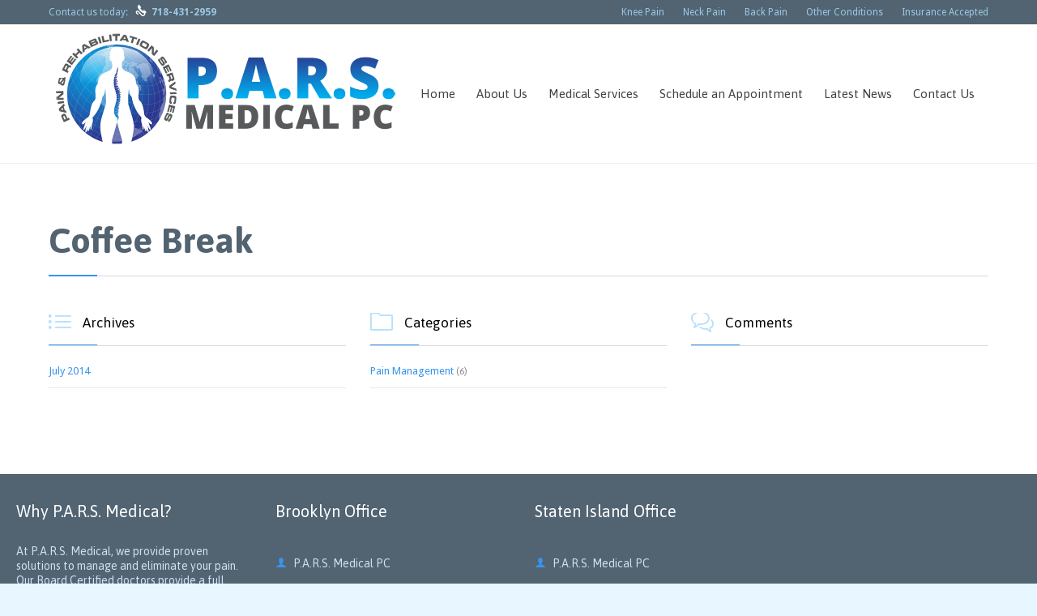

--- FILE ---
content_type: text/html; charset=UTF-8
request_url: http://www.parsmedicalny.com/events/coffee-break/
body_size: 11766
content:
<!DOCTYPE html>
<!--[if IE]><![endif]-->
<!--[if IE 8 ]> <html lang="en-US" class="no-js ie8"> <![endif]-->
<!--[if IE 9 ]> <html lang="en-US" class="no-js ie9"> <![endif]-->
<!--[if (gt IE 9)|!(IE)]><!--> <html lang="en-US" class="no-ie no-js"> <!--<![endif]-->

<head>
	<meta charset="UTF-8" />
	<meta http-equiv="X-UA-Compatible" content="IE=edge,chrome=1" />
	<meta name="viewport" content="width=device-width, initial-scale=1">

	<title> &raquo; Coffee Break</title>
	<link rel="profile" href="http://gmpg.org/xfn/11" />
	<link rel="pingback" href="http://www.parsmedicalny.com/xmlrpc.php" />
	<link rel="shortcut icon" type="image/x-icon" href="http://www.parsmedicalny.com/wp-content/uploads/favicon.ico"/>
	<meta name='robots' content='max-image-preview:large' />
	<style>img:is([sizes="auto" i], [sizes^="auto," i]) { contain-intrinsic-size: 3000px 1500px }</style>
	<link rel='dns-prefetch' href='//secure.gravatar.com' />
<link rel='dns-prefetch' href='//stats.wp.com' />
<link rel='dns-prefetch' href='//fonts.googleapis.com' />
<link rel='dns-prefetch' href='//v0.wordpress.com' />
<link rel="alternate" type="application/rss+xml" title="P.A.R.S. Medical PC &raquo; Feed" href="http://www.parsmedicalny.com/feed/" />
<link rel="alternate" type="application/rss+xml" title="P.A.R.S. Medical PC &raquo; Comments Feed" href="http://www.parsmedicalny.com/comments/feed/" />
<script type="text/javascript">
/* <![CDATA[ */
window._wpemojiSettings = {"baseUrl":"https:\/\/s.w.org\/images\/core\/emoji\/15.0.3\/72x72\/","ext":".png","svgUrl":"https:\/\/s.w.org\/images\/core\/emoji\/15.0.3\/svg\/","svgExt":".svg","source":{"concatemoji":"http:\/\/www.parsmedicalny.com\/wp-includes\/js\/wp-emoji-release.min.js?ver=6.7.4"}};
/*! This file is auto-generated */
!function(i,n){var o,s,e;function c(e){try{var t={supportTests:e,timestamp:(new Date).valueOf()};sessionStorage.setItem(o,JSON.stringify(t))}catch(e){}}function p(e,t,n){e.clearRect(0,0,e.canvas.width,e.canvas.height),e.fillText(t,0,0);var t=new Uint32Array(e.getImageData(0,0,e.canvas.width,e.canvas.height).data),r=(e.clearRect(0,0,e.canvas.width,e.canvas.height),e.fillText(n,0,0),new Uint32Array(e.getImageData(0,0,e.canvas.width,e.canvas.height).data));return t.every(function(e,t){return e===r[t]})}function u(e,t,n){switch(t){case"flag":return n(e,"\ud83c\udff3\ufe0f\u200d\u26a7\ufe0f","\ud83c\udff3\ufe0f\u200b\u26a7\ufe0f")?!1:!n(e,"\ud83c\uddfa\ud83c\uddf3","\ud83c\uddfa\u200b\ud83c\uddf3")&&!n(e,"\ud83c\udff4\udb40\udc67\udb40\udc62\udb40\udc65\udb40\udc6e\udb40\udc67\udb40\udc7f","\ud83c\udff4\u200b\udb40\udc67\u200b\udb40\udc62\u200b\udb40\udc65\u200b\udb40\udc6e\u200b\udb40\udc67\u200b\udb40\udc7f");case"emoji":return!n(e,"\ud83d\udc26\u200d\u2b1b","\ud83d\udc26\u200b\u2b1b")}return!1}function f(e,t,n){var r="undefined"!=typeof WorkerGlobalScope&&self instanceof WorkerGlobalScope?new OffscreenCanvas(300,150):i.createElement("canvas"),a=r.getContext("2d",{willReadFrequently:!0}),o=(a.textBaseline="top",a.font="600 32px Arial",{});return e.forEach(function(e){o[e]=t(a,e,n)}),o}function t(e){var t=i.createElement("script");t.src=e,t.defer=!0,i.head.appendChild(t)}"undefined"!=typeof Promise&&(o="wpEmojiSettingsSupports",s=["flag","emoji"],n.supports={everything:!0,everythingExceptFlag:!0},e=new Promise(function(e){i.addEventListener("DOMContentLoaded",e,{once:!0})}),new Promise(function(t){var n=function(){try{var e=JSON.parse(sessionStorage.getItem(o));if("object"==typeof e&&"number"==typeof e.timestamp&&(new Date).valueOf()<e.timestamp+604800&&"object"==typeof e.supportTests)return e.supportTests}catch(e){}return null}();if(!n){if("undefined"!=typeof Worker&&"undefined"!=typeof OffscreenCanvas&&"undefined"!=typeof URL&&URL.createObjectURL&&"undefined"!=typeof Blob)try{var e="postMessage("+f.toString()+"("+[JSON.stringify(s),u.toString(),p.toString()].join(",")+"));",r=new Blob([e],{type:"text/javascript"}),a=new Worker(URL.createObjectURL(r),{name:"wpTestEmojiSupports"});return void(a.onmessage=function(e){c(n=e.data),a.terminate(),t(n)})}catch(e){}c(n=f(s,u,p))}t(n)}).then(function(e){for(var t in e)n.supports[t]=e[t],n.supports.everything=n.supports.everything&&n.supports[t],"flag"!==t&&(n.supports.everythingExceptFlag=n.supports.everythingExceptFlag&&n.supports[t]);n.supports.everythingExceptFlag=n.supports.everythingExceptFlag&&!n.supports.flag,n.DOMReady=!1,n.readyCallback=function(){n.DOMReady=!0}}).then(function(){return e}).then(function(){var e;n.supports.everything||(n.readyCallback(),(e=n.source||{}).concatemoji?t(e.concatemoji):e.wpemoji&&e.twemoji&&(t(e.twemoji),t(e.wpemoji)))}))}((window,document),window._wpemojiSettings);
/* ]]> */
</script>
<link rel='stylesheet' id='validate-engine-css-css' href='http://www.parsmedicalny.com/wp-content/plugins/wysija-newsletters/css/validationEngine.jquery.css?ver=2.22' type='text/css' media='all' />
<style id='wp-emoji-styles-inline-css' type='text/css'>

	img.wp-smiley, img.emoji {
		display: inline !important;
		border: none !important;
		box-shadow: none !important;
		height: 1em !important;
		width: 1em !important;
		margin: 0 0.07em !important;
		vertical-align: -0.1em !important;
		background: none !important;
		padding: 0 !important;
	}
</style>
<link rel='stylesheet' id='wp-block-library-css' href='http://www.parsmedicalny.com/wp-includes/css/dist/block-library/style.min.css?ver=6.7.4' type='text/css' media='all' />
<style id='wp-block-library-inline-css' type='text/css'>
.has-text-align-justify{text-align:justify;}
</style>
<link rel='stylesheet' id='mediaelement-css' href='http://www.parsmedicalny.com/wp-includes/js/mediaelement/mediaelementplayer-legacy.min.css?ver=4.2.17' type='text/css' media='all' />
<link rel='stylesheet' id='wp-mediaelement-css' href='http://www.parsmedicalny.com/wp-includes/js/mediaelement/wp-mediaelement.min.css?ver=6.7.4' type='text/css' media='all' />
<style id='classic-theme-styles-inline-css' type='text/css'>
/*! This file is auto-generated */
.wp-block-button__link{color:#fff;background-color:#32373c;border-radius:9999px;box-shadow:none;text-decoration:none;padding:calc(.667em + 2px) calc(1.333em + 2px);font-size:1.125em}.wp-block-file__button{background:#32373c;color:#fff;text-decoration:none}
</style>
<style id='global-styles-inline-css' type='text/css'>
:root{--wp--preset--aspect-ratio--square: 1;--wp--preset--aspect-ratio--4-3: 4/3;--wp--preset--aspect-ratio--3-4: 3/4;--wp--preset--aspect-ratio--3-2: 3/2;--wp--preset--aspect-ratio--2-3: 2/3;--wp--preset--aspect-ratio--16-9: 16/9;--wp--preset--aspect-ratio--9-16: 9/16;--wp--preset--color--black: #000000;--wp--preset--color--cyan-bluish-gray: #abb8c3;--wp--preset--color--white: #ffffff;--wp--preset--color--pale-pink: #f78da7;--wp--preset--color--vivid-red: #cf2e2e;--wp--preset--color--luminous-vivid-orange: #ff6900;--wp--preset--color--luminous-vivid-amber: #fcb900;--wp--preset--color--light-green-cyan: #7bdcb5;--wp--preset--color--vivid-green-cyan: #00d084;--wp--preset--color--pale-cyan-blue: #8ed1fc;--wp--preset--color--vivid-cyan-blue: #0693e3;--wp--preset--color--vivid-purple: #9b51e0;--wp--preset--gradient--vivid-cyan-blue-to-vivid-purple: linear-gradient(135deg,rgba(6,147,227,1) 0%,rgb(155,81,224) 100%);--wp--preset--gradient--light-green-cyan-to-vivid-green-cyan: linear-gradient(135deg,rgb(122,220,180) 0%,rgb(0,208,130) 100%);--wp--preset--gradient--luminous-vivid-amber-to-luminous-vivid-orange: linear-gradient(135deg,rgba(252,185,0,1) 0%,rgba(255,105,0,1) 100%);--wp--preset--gradient--luminous-vivid-orange-to-vivid-red: linear-gradient(135deg,rgba(255,105,0,1) 0%,rgb(207,46,46) 100%);--wp--preset--gradient--very-light-gray-to-cyan-bluish-gray: linear-gradient(135deg,rgb(238,238,238) 0%,rgb(169,184,195) 100%);--wp--preset--gradient--cool-to-warm-spectrum: linear-gradient(135deg,rgb(74,234,220) 0%,rgb(151,120,209) 20%,rgb(207,42,186) 40%,rgb(238,44,130) 60%,rgb(251,105,98) 80%,rgb(254,248,76) 100%);--wp--preset--gradient--blush-light-purple: linear-gradient(135deg,rgb(255,206,236) 0%,rgb(152,150,240) 100%);--wp--preset--gradient--blush-bordeaux: linear-gradient(135deg,rgb(254,205,165) 0%,rgb(254,45,45) 50%,rgb(107,0,62) 100%);--wp--preset--gradient--luminous-dusk: linear-gradient(135deg,rgb(255,203,112) 0%,rgb(199,81,192) 50%,rgb(65,88,208) 100%);--wp--preset--gradient--pale-ocean: linear-gradient(135deg,rgb(255,245,203) 0%,rgb(182,227,212) 50%,rgb(51,167,181) 100%);--wp--preset--gradient--electric-grass: linear-gradient(135deg,rgb(202,248,128) 0%,rgb(113,206,126) 100%);--wp--preset--gradient--midnight: linear-gradient(135deg,rgb(2,3,129) 0%,rgb(40,116,252) 100%);--wp--preset--font-size--small: 13px;--wp--preset--font-size--medium: 20px;--wp--preset--font-size--large: 36px;--wp--preset--font-size--x-large: 42px;--wp--preset--spacing--20: 0.44rem;--wp--preset--spacing--30: 0.67rem;--wp--preset--spacing--40: 1rem;--wp--preset--spacing--50: 1.5rem;--wp--preset--spacing--60: 2.25rem;--wp--preset--spacing--70: 3.38rem;--wp--preset--spacing--80: 5.06rem;--wp--preset--shadow--natural: 6px 6px 9px rgba(0, 0, 0, 0.2);--wp--preset--shadow--deep: 12px 12px 50px rgba(0, 0, 0, 0.4);--wp--preset--shadow--sharp: 6px 6px 0px rgba(0, 0, 0, 0.2);--wp--preset--shadow--outlined: 6px 6px 0px -3px rgba(255, 255, 255, 1), 6px 6px rgba(0, 0, 0, 1);--wp--preset--shadow--crisp: 6px 6px 0px rgba(0, 0, 0, 1);}:where(.is-layout-flex){gap: 0.5em;}:where(.is-layout-grid){gap: 0.5em;}body .is-layout-flex{display: flex;}.is-layout-flex{flex-wrap: wrap;align-items: center;}.is-layout-flex > :is(*, div){margin: 0;}body .is-layout-grid{display: grid;}.is-layout-grid > :is(*, div){margin: 0;}:where(.wp-block-columns.is-layout-flex){gap: 2em;}:where(.wp-block-columns.is-layout-grid){gap: 2em;}:where(.wp-block-post-template.is-layout-flex){gap: 1.25em;}:where(.wp-block-post-template.is-layout-grid){gap: 1.25em;}.has-black-color{color: var(--wp--preset--color--black) !important;}.has-cyan-bluish-gray-color{color: var(--wp--preset--color--cyan-bluish-gray) !important;}.has-white-color{color: var(--wp--preset--color--white) !important;}.has-pale-pink-color{color: var(--wp--preset--color--pale-pink) !important;}.has-vivid-red-color{color: var(--wp--preset--color--vivid-red) !important;}.has-luminous-vivid-orange-color{color: var(--wp--preset--color--luminous-vivid-orange) !important;}.has-luminous-vivid-amber-color{color: var(--wp--preset--color--luminous-vivid-amber) !important;}.has-light-green-cyan-color{color: var(--wp--preset--color--light-green-cyan) !important;}.has-vivid-green-cyan-color{color: var(--wp--preset--color--vivid-green-cyan) !important;}.has-pale-cyan-blue-color{color: var(--wp--preset--color--pale-cyan-blue) !important;}.has-vivid-cyan-blue-color{color: var(--wp--preset--color--vivid-cyan-blue) !important;}.has-vivid-purple-color{color: var(--wp--preset--color--vivid-purple) !important;}.has-black-background-color{background-color: var(--wp--preset--color--black) !important;}.has-cyan-bluish-gray-background-color{background-color: var(--wp--preset--color--cyan-bluish-gray) !important;}.has-white-background-color{background-color: var(--wp--preset--color--white) !important;}.has-pale-pink-background-color{background-color: var(--wp--preset--color--pale-pink) !important;}.has-vivid-red-background-color{background-color: var(--wp--preset--color--vivid-red) !important;}.has-luminous-vivid-orange-background-color{background-color: var(--wp--preset--color--luminous-vivid-orange) !important;}.has-luminous-vivid-amber-background-color{background-color: var(--wp--preset--color--luminous-vivid-amber) !important;}.has-light-green-cyan-background-color{background-color: var(--wp--preset--color--light-green-cyan) !important;}.has-vivid-green-cyan-background-color{background-color: var(--wp--preset--color--vivid-green-cyan) !important;}.has-pale-cyan-blue-background-color{background-color: var(--wp--preset--color--pale-cyan-blue) !important;}.has-vivid-cyan-blue-background-color{background-color: var(--wp--preset--color--vivid-cyan-blue) !important;}.has-vivid-purple-background-color{background-color: var(--wp--preset--color--vivid-purple) !important;}.has-black-border-color{border-color: var(--wp--preset--color--black) !important;}.has-cyan-bluish-gray-border-color{border-color: var(--wp--preset--color--cyan-bluish-gray) !important;}.has-white-border-color{border-color: var(--wp--preset--color--white) !important;}.has-pale-pink-border-color{border-color: var(--wp--preset--color--pale-pink) !important;}.has-vivid-red-border-color{border-color: var(--wp--preset--color--vivid-red) !important;}.has-luminous-vivid-orange-border-color{border-color: var(--wp--preset--color--luminous-vivid-orange) !important;}.has-luminous-vivid-amber-border-color{border-color: var(--wp--preset--color--luminous-vivid-amber) !important;}.has-light-green-cyan-border-color{border-color: var(--wp--preset--color--light-green-cyan) !important;}.has-vivid-green-cyan-border-color{border-color: var(--wp--preset--color--vivid-green-cyan) !important;}.has-pale-cyan-blue-border-color{border-color: var(--wp--preset--color--pale-cyan-blue) !important;}.has-vivid-cyan-blue-border-color{border-color: var(--wp--preset--color--vivid-cyan-blue) !important;}.has-vivid-purple-border-color{border-color: var(--wp--preset--color--vivid-purple) !important;}.has-vivid-cyan-blue-to-vivid-purple-gradient-background{background: var(--wp--preset--gradient--vivid-cyan-blue-to-vivid-purple) !important;}.has-light-green-cyan-to-vivid-green-cyan-gradient-background{background: var(--wp--preset--gradient--light-green-cyan-to-vivid-green-cyan) !important;}.has-luminous-vivid-amber-to-luminous-vivid-orange-gradient-background{background: var(--wp--preset--gradient--luminous-vivid-amber-to-luminous-vivid-orange) !important;}.has-luminous-vivid-orange-to-vivid-red-gradient-background{background: var(--wp--preset--gradient--luminous-vivid-orange-to-vivid-red) !important;}.has-very-light-gray-to-cyan-bluish-gray-gradient-background{background: var(--wp--preset--gradient--very-light-gray-to-cyan-bluish-gray) !important;}.has-cool-to-warm-spectrum-gradient-background{background: var(--wp--preset--gradient--cool-to-warm-spectrum) !important;}.has-blush-light-purple-gradient-background{background: var(--wp--preset--gradient--blush-light-purple) !important;}.has-blush-bordeaux-gradient-background{background: var(--wp--preset--gradient--blush-bordeaux) !important;}.has-luminous-dusk-gradient-background{background: var(--wp--preset--gradient--luminous-dusk) !important;}.has-pale-ocean-gradient-background{background: var(--wp--preset--gradient--pale-ocean) !important;}.has-electric-grass-gradient-background{background: var(--wp--preset--gradient--electric-grass) !important;}.has-midnight-gradient-background{background: var(--wp--preset--gradient--midnight) !important;}.has-small-font-size{font-size: var(--wp--preset--font-size--small) !important;}.has-medium-font-size{font-size: var(--wp--preset--font-size--medium) !important;}.has-large-font-size{font-size: var(--wp--preset--font-size--large) !important;}.has-x-large-font-size{font-size: var(--wp--preset--font-size--x-large) !important;}
:where(.wp-block-post-template.is-layout-flex){gap: 1.25em;}:where(.wp-block-post-template.is-layout-grid){gap: 1.25em;}
:where(.wp-block-columns.is-layout-flex){gap: 2em;}:where(.wp-block-columns.is-layout-grid){gap: 2em;}
:root :where(.wp-block-pullquote){font-size: 1.5em;line-height: 1.6;}
</style>
<link rel='stylesheet' id='contact-form-7-css' href='http://www.parsmedicalny.com/wp-content/plugins/contact-form-7/includes/css/styles.css?ver=5.8.1' type='text/css' media='all' />
<link rel='stylesheet' id='pps_style-css' href='http://www.parsmedicalny.com/wp-content/plugins/popup-press.v.1.4/css/pps_style.css?ver=1.0' type='text/css' media='screen' />
<link rel='stylesheet' id='timetable_sf_style-css' href='http://www.parsmedicalny.com/wp-content/plugins/timetable/style/superfish.css?ver=6.7.4' type='text/css' media='all' />
<link rel='stylesheet' id='timetable_gtip2_style-css' href='http://www.parsmedicalny.com/wp-content/plugins/timetable/style/jquery.qtip.css?ver=6.7.4' type='text/css' media='all' />
<link rel='stylesheet' id='timetable_style-css' href='http://www.parsmedicalny.com/wp-content/plugins/timetable/style/style.css?ver=6.7.4' type='text/css' media='all' />
<link rel='stylesheet' id='timetable_event_template-css' href='http://www.parsmedicalny.com/wp-content/plugins/timetable/style/event_template.css?ver=6.7.4' type='text/css' media='all' />
<link rel='stylesheet' id='timetable_responsive_style-css' href='http://www.parsmedicalny.com/wp-content/plugins/timetable/style/responsive.css?ver=6.7.4' type='text/css' media='all' />
<link rel='stylesheet' id='timetable_font_lato-css' href='//fonts.googleapis.com/css?family=Lato%3A400%2C700&#038;ver=6.7.4' type='text/css' media='all' />
<link rel='stylesheet' id='newsletter-css' href='http://www.parsmedicalny.com/wp-content/plugins/newsletter/style.css?ver=8.0.0' type='text/css' media='all' />
<link rel='stylesheet' id='wpv-gfonts-css' href='//fonts.googleapis.com/css?family=Asap%3Abold%2Cnormal%2C300%7CDroid+Sans%3Aitalic%2Cnormal%2Cbold&#038;subset=latin&#038;ver=6' type='text/css' media='all' />
<link rel='stylesheet' id='front-magnific-popup-css' href='http://www.parsmedicalny.com/wp-content/themes/health-center/wpv_theme/assets/css/magnific.css?ver=6.7.4' type='text/css' media='all' />
<link rel='stylesheet' id='front-all-css' href='http://www.parsmedicalny.com/wp-content/themes/health-center/cache/all.css?ver=1637329799' type='text/css' media='all' />
<style id='front-all-inline-css' type='text/css'>
.page-id-1849 .page-header .title {
padding-top: 60px;
}

</style>
<link rel='stylesheet' id='jetpack_css-css' href='http://www.parsmedicalny.com/wp-content/plugins/jetpack/css/jetpack.css?ver=12.7.2' type='text/css' media='all' />
<!-- PopupPress v.1.4 -->
<script type="text/javascript" src="http://www.parsmedicalny.com/wp-includes/js/jquery/jquery.min.js?ver=3.7.1" id="jquery-core-js"></script>
<script type="text/javascript" src="http://www.parsmedicalny.com/wp-includes/js/jquery/jquery-migrate.min.js?ver=3.4.1" id="jquery-migrate-js"></script>
<script type="text/javascript" src="http://www.parsmedicalny.com/wp-content/plugins/vamtam-love-it//includes/js/jquery.cookie.js?ver=6.7.4" id="jquery-cookie-js"></script>
<script type="text/javascript" id="love-it-js-extra">
/* <![CDATA[ */
var love_it_vars = {"ajaxurl":"http:\/\/www.parsmedicalny.com\/wp-admin\/admin-ajax.php","nonce":"048ba9ae85","already_loved_message":"You have already loved this item.","error_message":"Sorry, there was a problem processing your request.","logged_in":""};
/* ]]> */
</script>
<script type="text/javascript" src="http://www.parsmedicalny.com/wp-content/plugins/vamtam-love-it//includes/js/love-it.js?ver=6.7.4" id="love-it-js"></script>
<script type="text/javascript" src="http://www.parsmedicalny.com/wp-content/themes/health-center/vamtam/assets/js/modernizr.min.js?ver=6.7.4" id="modernizr-js"></script>
<script type="text/javascript" src="http://www.parsmedicalny.com/wp-content/plugins/popup-press.v.1.4/js/libs/bPopup.min.js?ver=0.9.3" id="pps_bPopup-js"></script>
<script type="text/javascript" src="http://www.parsmedicalny.com/wp-content/plugins/popup-press.v.1.4/js/libs/jquery.flexslider-min.js?ver=2.1" id="pps_flexslider-js"></script>
<script type="text/javascript" src="http://www.parsmedicalny.com/wp-content/plugins/popup-press.v.1.4/js/libs/jquery.cookie.js?ver=1.3.1" id="pps_jCookie-js"></script>
<script type="text/javascript" src="http://www.parsmedicalny.com/wp-content/plugins/popup-press.v.1.4/js/libs/jquery.easing.1.3.js?ver=1.3" id="pps_easing-js"></script>
<script type="text/javascript" id="pps_js_script-js-extra">
/* <![CDATA[ */
var PPS = {"ajaxurlPps":"http:\/\/www.parsmedicalny.com\/wp-admin\/admin-ajax.php"};
/* ]]> */
</script>
<script type="text/javascript" src="http://www.parsmedicalny.com/wp-content/plugins/popup-press.v.1.4/js/pps_script.js?ver=1.0" id="pps_js_script-js"></script>
<link rel="https://api.w.org/" href="http://www.parsmedicalny.com/wp-json/" /><link rel="alternate" title="JSON" type="application/json" href="http://www.parsmedicalny.com/wp-json/wp/v2/events/2298" /><link rel="EditURI" type="application/rsd+xml" title="RSD" href="http://www.parsmedicalny.com/xmlrpc.php?rsd" />
<meta name="generator" content="WordPress 6.7.4" />
<link rel="canonical" href="http://www.parsmedicalny.com/events/coffee-break/" />
<link rel="alternate" title="oEmbed (JSON)" type="application/json+oembed" href="http://www.parsmedicalny.com/wp-json/oembed/1.0/embed?url=http%3A%2F%2Fwww.parsmedicalny.com%2Fevents%2Fcoffee-break%2F" />
<link rel="alternate" title="oEmbed (XML)" type="text/xml+oembed" href="http://www.parsmedicalny.com/wp-json/oembed/1.0/embed?url=http%3A%2F%2Fwww.parsmedicalny.com%2Fevents%2Fcoffee-break%2F&#038;format=xml" />
	<style>img#wpstats{display:none}</style>
		<style type="text/css">.recentcomments a{display:inline !important;padding:0 !important;margin:0 !important;}</style><meta name="generator" content="Powered by Slider Revolution 6.6.14 - responsive, Mobile-Friendly Slider Plugin for WordPress with comfortable drag and drop interface." />

<!-- Jetpack Open Graph Tags -->
<meta property="og:type" content="article" />
<meta property="og:title" content="Coffee Break" />
<meta property="og:url" content="http://www.parsmedicalny.com/events/coffee-break/" />
<meta property="og:description" content="Visit the post for more." />
<meta property="article:published_time" content="2014-04-09T12:28:52+00:00" />
<meta property="article:modified_time" content="2014-04-09T12:28:52+00:00" />
<meta property="og:site_name" content="P.A.R.S. Medical PC" />
<meta property="og:image" content="https://s0.wp.com/i/blank.jpg" />
<meta property="og:image:alt" content="" />
<meta property="og:locale" content="en_US" />
<meta name="twitter:text:title" content="Coffee Break" />
<meta name="twitter:card" content="summary" />
<meta name="twitter:description" content="Visit the post for more." />

<!-- End Jetpack Open Graph Tags -->
<script>function setREVStartSize(e){
			//window.requestAnimationFrame(function() {
				window.RSIW = window.RSIW===undefined ? window.innerWidth : window.RSIW;
				window.RSIH = window.RSIH===undefined ? window.innerHeight : window.RSIH;
				try {
					var pw = document.getElementById(e.c).parentNode.offsetWidth,
						newh;
					pw = pw===0 || isNaN(pw) || (e.l=="fullwidth" || e.layout=="fullwidth") ? window.RSIW : pw;
					e.tabw = e.tabw===undefined ? 0 : parseInt(e.tabw);
					e.thumbw = e.thumbw===undefined ? 0 : parseInt(e.thumbw);
					e.tabh = e.tabh===undefined ? 0 : parseInt(e.tabh);
					e.thumbh = e.thumbh===undefined ? 0 : parseInt(e.thumbh);
					e.tabhide = e.tabhide===undefined ? 0 : parseInt(e.tabhide);
					e.thumbhide = e.thumbhide===undefined ? 0 : parseInt(e.thumbhide);
					e.mh = e.mh===undefined || e.mh=="" || e.mh==="auto" ? 0 : parseInt(e.mh,0);
					if(e.layout==="fullscreen" || e.l==="fullscreen")
						newh = Math.max(e.mh,window.RSIH);
					else{
						e.gw = Array.isArray(e.gw) ? e.gw : [e.gw];
						for (var i in e.rl) if (e.gw[i]===undefined || e.gw[i]===0) e.gw[i] = e.gw[i-1];
						e.gh = e.el===undefined || e.el==="" || (Array.isArray(e.el) && e.el.length==0)? e.gh : e.el;
						e.gh = Array.isArray(e.gh) ? e.gh : [e.gh];
						for (var i in e.rl) if (e.gh[i]===undefined || e.gh[i]===0) e.gh[i] = e.gh[i-1];
											
						var nl = new Array(e.rl.length),
							ix = 0,
							sl;
						e.tabw = e.tabhide>=pw ? 0 : e.tabw;
						e.thumbw = e.thumbhide>=pw ? 0 : e.thumbw;
						e.tabh = e.tabhide>=pw ? 0 : e.tabh;
						e.thumbh = e.thumbhide>=pw ? 0 : e.thumbh;
						for (var i in e.rl) nl[i] = e.rl[i]<window.RSIW ? 0 : e.rl[i];
						sl = nl[0];
						for (var i in nl) if (sl>nl[i] && nl[i]>0) { sl = nl[i]; ix=i;}
						var m = pw>(e.gw[ix]+e.tabw+e.thumbw) ? 1 : (pw-(e.tabw+e.thumbw)) / (e.gw[ix]);
						newh =  (e.gh[ix] * m) + (e.tabh + e.thumbh);
					}
					var el = document.getElementById(e.c);
					if (el!==null && el) el.style.height = newh+"px";
					el = document.getElementById(e.c+"_wrapper");
					if (el!==null && el) {
						el.style.height = newh+"px";
						el.style.display = "block";
					}
				} catch(e){
					console.log("Failure at Presize of Slider:" + e)
				}
			//});
		  };</script>
</head>
<body class="events-template-default single single-events postid-2298 layout-full full pagination-load-more sticky-header-type- wpv-not-scrolled has-page-header cbox-share-twitter cbox-share-facebook cbox-share-googleplus cbox-share-pinterest has-header-sidebars no-header-slider responsive-layout no-breadcrumbs no-slider-button-thumbnails sticky-header">
	<span id="top"></span>
		<div id="container" class="main-container">

		<div class="fixed-header-box">
	<header class="main-header layout-logo-menu">
			<div id="top-nav-wrapper">
				<nav class="top-nav text-menu">
			<div class="limit-wrapper top-nav-inner">
				<div class="row">
					<div class="row">
						<div class="grid-1-2" id="top-nav-text">
	Contact us today:   <span class='icon shortcode theme ' style='font-size:14px !important;color:#ffffff;'>&#57382;</span>  <strong>718-431-2959</strong></div><div class="grid-1-2 menu-wrapper">
	<div class="menu-top-menu-container"><ul id="menu-top-menu" class="menu"><li id="menu-item-8133" class="menu-item menu-item-type-post_type menu-item-object-page menu-item-8133"><a href="http://www.parsmedicalny.com/knee-pain/"><span>Knee Pain</span></a></li>
<li id="menu-item-8134" class="menu-item menu-item-type-post_type menu-item-object-page menu-item-8134"><a href="http://www.parsmedicalny.com/neck-pain/"><span>Neck Pain</span></a></li>
<li id="menu-item-8135" class="menu-item menu-item-type-post_type menu-item-object-page menu-item-8135"><a href="http://www.parsmedicalny.com/back-pain/"><span>Back Pain</span></a></li>
<li id="menu-item-8132" class="menu-item menu-item-type-post_type menu-item-object-page menu-item-8132"><a href="http://www.parsmedicalny.com/other-conditions/"><span>Other Conditions</span></a></li>
<li id="menu-item-8123" class="menu-item menu-item-type-post_type menu-item-object-page menu-item-8123"><a href="http://www.parsmedicalny.com/insurance/"><span>Insurance Accepted</span></a></li>
</ul></div></div>					</div>
				</div>
			</div>
		</nav>
			</div>
		<div class="limit-wrapper">
	<div class="header-contents header-content-wrapper">
		<div class="first-row">
			<a href="#" id="mp-menu-trigger" class="icon-b" data-icon="&#57801;">Open/Close Menu</a>
<div class="logo-wrapper">
		<a href="http://www.parsmedicalny.com/" title="P.A.R.S. Medical PC" class="logo " style="min-width:436.5px">			<img src="http://www.parsmedicalny.com/wp-content/uploads/Logo3.png" alt="P.A.R.S. Medical PC" class="normal-logo" height="170.5" style="padding: -47.75px 0; max-height: 170.5px;"/>
			</a>
				<span class="logo-tagline">Trust 15 Years of Pain Management Excellence</span>
	</div>		</div>

		<div class="second-row ">
			<div id="menus">
				<nav id="main-menu">
		<a href="#content" title="Skip to content" class="visuallyhidden">Skip to content</a>
	<div class="menu-newmain1-container"><ul id="menu-newmain1" class="menu"><li id="menu-item-8021" class="menu-item menu-item-type-post_type menu-item-object-page menu-item-home menu-item-8021"><a href="http://www.parsmedicalny.com/"><span>Home</span></a></li>
<li id="menu-item-7920" class="menu-item menu-item-type-post_type menu-item-object-page menu-item-7920"><a href="http://www.parsmedicalny.com/about-us/"><span>About Us</span></a></li>
<li id="menu-item-7923" class="menu-item menu-item-type-post_type menu-item-object-page menu-item-7923"><a href="http://www.parsmedicalny.com/services/"><span>Medical Services</span></a></li>
<li id="menu-item-8111" class="menu-item menu-item-type-post_type menu-item-object-page menu-item-8111"><a href="http://www.parsmedicalny.com/appointment/"><span>Schedule an Appointment</span></a></li>
<li id="menu-item-7928" class="menu-item menu-item-type-post_type menu-item-object-page menu-item-7928"><a href="http://www.parsmedicalny.com/latest-news/"><span>Latest News</span></a></li>
<li id="menu-item-7922" class="menu-item menu-item-type-post_type menu-item-object-page menu-item-7922"><a href="http://www.parsmedicalny.com/contact-us/"><span>Contact Us</span></a></li>
</ul></div></nav>			</div>
		</div>

		
		
			</div>
</div>	</header>

	</div><!-- / .fixed-header-box -->
<div class="shadow-bottom"></div>
		
		<div class="boxed-layout">
			<div class="pane-wrapper clearfix">
								<div id="main-content">
					<div id="sub-header" class="layout-full has-background">
	<div class="meta-header" style="">
		<div class="limit-wrapper">
			<div class="meta-header-inside">
				<header class="page-header ">
				<div class="page-header-content">
											<h1 style="">
							<span class="title">Coffee Break</span>
													</h1>
														</div>
			</header>			</div>
		</div>
	</div>
</div>					<!-- #main (do not remove this comment) -->
					<div id="main" role="main" class="wpv-main layout-full">
												<div class="limit-wrapper">

	<div class="row page-wrapper">
		
		<article id="post-2298" class="full post-2298 events type-events status-publish hentry events_category-catering">
			<div id="header-sidebars" data-rows="3">
	<div class="row" data-num="0">
																<aside class="cell-1-3  fit">
					<section id="archives-6" class="widget widget_archive"><h4 class="widget-title"><span class='icon shortcode theme ' style='font-size:28px !important;color:#B5E0FC;'>&#57500;</span>    Archives</h4>
			<ul>
					<li><a href='http://www.parsmedicalny.com/2014/07/'>July 2014</a></li>
			</ul>

			</section>				</aside>
																							<aside class="cell-1-3  fit">
					<section id="categories-2" class="widget widget_categories"><h4 class="widget-title"><span class='icon shortcode theme ' style='font-size:28px !important;color:#B5E0FC;'>&#57536;</span>    Categories</h4>
			<ul>
					<li class="cat-item cat-item-85"><a href="http://www.parsmedicalny.com/category/pain-management/">Pain Management</a> (6)
</li>
			</ul>

			</section>				</aside>
																							<aside class="cell-1-3  last fit">
					<section id="recent-comments-2" class="widget widget_recent_comments"><h4 class="widget-title"><span class='icon shortcode theme ' style='font-size:28px !important;color:#B5E0FC;'>&#57473;</span>    Comments</h4><ul id="recentcomments"></ul></section>				</aside>
										</div>
</div>						<div class="page-content">
											</div>

			
		</article>

		
	</div>

					</div> <!-- .limit-wrapper -->

				</div><!-- / #main (do not remove this comment) -->

			</div><!-- #main-content -->

							<footer class="main-footer">
											<div class="footer-sidebars-wrapper">
							<div id="footer-sidebars" data-rows="5">
	<div class="row" data-num="0">
																								<aside class="cell-1-4  fit">
					<section id="text-12" class="widget widget_text"><h4 class="widget-title">Why P.A.R.S. Medical?</h4>			<div class="textwidget">At P.A.R.S. Medical, we provide proven solutions to manage and eliminate your pain. Our Board Certified doctors provide a full range of comprehensive diagnostic and treatment services for all types of pain disorders.

<div class="push" style='height:20px'></div>

<a href="../about-us/" target="_self" style='font-size: 16px;' class="button vamtam-button accent4  button-border hover-accent1 "><span class="btext">More info</span></a></div>
		</section>				</aside>
																							<aside class="cell-1-4  fit">
					<section id="wpv_contactinfo-4" class="widget wpv_contactinfo"><h4 class="widget-title">Brooklyn Office</h4>
<div class="contact_info_wrap">
			<p><span class='icon shortcode  ' style='color:#3695EB;'>&#57610;</span>P.A.R.S. Medical PC</p>
		
			<p><span class='icon shortcode theme ' style='color:#3695EB;'>&#57382;</span>(718) 431-2959</p>
		
			<p><span class='icon shortcode theme ' style='color:#3695EB;'>&#57361;</span>(718) 431-2974</p>
		
		
			<p><span class="contact_address"><span class='icon shortcode theme ' style='color:#3695EB;'>&#57367;</span>5223-9th Avenue Brooklyn, N.Y. 11220</span></p>
		
</div>
</section>				</aside>
																															<aside class="cell-1-4  last fit">
					<section id="wpv_contactinfo-5" class="widget wpv_contactinfo"><h4 class="widget-title">Staten Island Office</h4>
<div class="contact_info_wrap">
			<p><span class='icon shortcode  ' style='color:#3695EB;'>&#57610;</span>P.A.R.S. Medical PC</p>
		
			<p><span class='icon shortcode theme ' style='color:#3695EB;'>&#57382;</span>(718) 871-7246</p>
		
			<p><span class='icon shortcode theme ' style='color:#3695EB;'>&#57361;</span>(718) 431-2974</p>
		
		
			<p><span class="contact_address"><span class='icon shortcode theme ' style='color:#3695EB;'>&#57367;</span>2071 Clove Rd. Staten Island, N.Y. 10304</span></p>
		
</div>
</section>				</aside>
										</div>
</div>						</div>
									</footer>

				
									<div class="copyrights">
						<div class="limit-wrapper">
							<div class="row">
								<div class="row "><div class="wpv-grid grid-1-3  wpv-first-level first unextended" style="padding-top:0px;padding-bottom:0px" id="wpv-column-0d7aec53da4afc5cfc2e3d1d0a514677" ><p style="color: #ffffff;">© 2021 P.A.R.S. Medical PC | Site by <a href="http://www.planetms.com" target="_blank">PlanetMS.com</a></p></div>


<div class="wpv-grid grid-1-3  wpv-first-level unextended" style="padding-top:0px;padding-bottom:0px" id="wpv-column-b24888014e625dd64bc3669dadf2b42d" ><h5 style="color: #ffffff; text-align: center;"><a href="#" class="wpv-scroll-to-top wpv-simple-button-border">↑</a></h5></div>


<div class="wpv-grid grid-1-3  wpv-first-level unextended" style="padding-top:0px;padding-bottom:0px" id="wpv-column-18058dadc87dd7aea9cbc73333fad63b" ></div></div>							</div>
						</div>
					</div>
							
		</div><!-- / .pane-wrapper -->

	</div><!-- / .boxed-layout -->
</div><!-- / #container -->

<div id="wpv-overlay-search">
	<form action="http://www.parsmedicalny.com/" class="searchform" method="get" role="search" novalidate="">
		<input type="text" required="required" placeholder="Search..." name="s" value="" />
		<button type="submit" class="icon theme">&#58889;</button>
			</form>
</div>


	<div id="scroll-to-top" class="icon">&#58023;</div>

		<script>
			window.RS_MODULES = window.RS_MODULES || {};
			window.RS_MODULES.modules = window.RS_MODULES.modules || {};
			window.RS_MODULES.waiting = window.RS_MODULES.waiting || [];
			window.RS_MODULES.defered = true;
			window.RS_MODULES.moduleWaiting = window.RS_MODULES.moduleWaiting || {};
			window.RS_MODULES.type = 'compiled';
		</script>
		<script id='wpvpm-menu-item' type='text/html'><li>
	<% if(children.length > 0) { %>
		<a href="#" class="has-children <%= _.escape(classes.join(' ')) %>" title="<%= _.escape(attr_title) %>"><%= title %></a>
		<div class="mp-level">
			<div class="mp-level-header">
				<h2><%= title %></h2>
				<a class="mp-back" href="#"><%= WpvPushMenu.back %></a>
			</div>
			<ul>
				<% if(! (/^\s*$/.test(url)) ) { %>
					<li><a href="<%= _.escape(url) %>" class="<%= _.escape(classes.join(' ')) %>" title="<%= _.escape(attr_title) %>"><%= title %></a></li>
				<% } %>
				<%= content %>
			</ul>
		</div>
	<% } else { %>
		<a href="<%= _.escape(url) %>" class="<%= _.escape(classes.join(' ')) %>" title="<%= _.escape(attr_title) %>"><%= title %></a>
	<% } %>
</li></script><script id='wpvpm-menu-root' type='text/html'><nav id="mp-menu" class="mp-menu">
	<ul>
		<%= content %>
	</ul>
</nav>
</script>			<link rel="preload" as="font" id="rs-icon-set-revicon-woff" href="http://www.parsmedicalny.com/wp-content/plugins/revslider/public/assets/fonts/revicons/revicons.woff?5510888" type="font/woff" crossorigin="anonymous" media="all" />
<link rel='stylesheet' id='rs-plugin-settings-css' href='http://www.parsmedicalny.com/wp-content/plugins/revslider/public/assets/css/rs6.css?ver=6.6.14' type='text/css' media='all' />
<style id='rs-plugin-settings-inline-css' type='text/css'>
@import url(http://fonts.googleapis.com/css?family=Open+Sans:400,800,300,700,600);.tp-caption.medium_bg_red a{color:#fff;  text-decoration:none}.tp-caption.medium_bg_red a:hover{color:#fff;  text-decoration:underline}.tp-caption.roundedimage img{-webkit-border-radius:300px;  -moz-border-radius:300px;  border-radius:300px}.tp-bullets.simplebullets.navbar{height:35px;  padding:0px 0px}.tp-bullets.simplebullets .bullet{cursor:pointer;  position:relative !important;  background:rgba(0,0,0,0.5) !important;  -webkit-border-radius:10px;  border-radius:10px;  -webkit-box-shadow:none;  -moz-box-shadow:none;  box-shadow:none;  width:6px !important;  height:6px !important;  border:5px solid rgba(0,0,0,0) !important;  display:inline-block;  margin-right:2px !important;  margin-bottom:14px !important;  -webkit-transition:background-color 0.2s,border-color 0.2s;  -moz-transition:background-color 0.2s,border-color 0.2s;  -o-transition:background-color 0.2s,border-color 0.2s;  -ms-transition:background-color 0.2s,border-color 0.2s;  transition:background-color 0.2s,border-color 0.2s;  float:none !important}.tp-bullets.simplebullets .bullet.last{margin-right:0px}.tp-bullets.simplebullets .bullet:hover,.tp-bullets.simplebullets .bullet.selected{-webkit-box-shadow:none;  -moz-box-shadow:none;  box-shadow:none;background:rgba(255,255,255,1) !important;width:6px !important;  height:6px !important;  border:5px solid rgba(0,0,0,1) !important}.tparrows:before{font-family:'revicons';color:#fff;  font-style:normal;  font-weight:normal;  speak:none;  display:inline-block;  text-decoration:inherit;  margin-right:0;  margin-top:9px;  text-align:center;  width:40px;  font-size:20px}.tparrows{cursor:pointer;  background:rgba(0,0,0,0.5) !important;  -webkit-border-radius:5px;  border-radius:5px;  width:40px !important;  height:40px !important}.tparrows:hover{color:#fff}.tp-leftarrow:before{content:'\e824'}.tp-rightarrow:before{content:'\e825'}.tparrows.tp-rightarrow:before{margin-left:1px}.tparrows:hover{background:rgba(0,0,0,1) !important}
</style>
<script type="text/javascript" src="http://www.parsmedicalny.com/wp-content/plugins/contact-form-7/includes/swv/js/index.js?ver=5.8.1" id="swv-js"></script>
<script type="text/javascript" id="contact-form-7-js-extra">
/* <![CDATA[ */
var wpcf7 = {"api":{"root":"http:\/\/www.parsmedicalny.com\/wp-json\/","namespace":"contact-form-7\/v1"}};
/* ]]> */
</script>
<script type="text/javascript" src="http://www.parsmedicalny.com/wp-content/plugins/contact-form-7/includes/js/index.js?ver=5.8.1" id="contact-form-7-js"></script>
<script type="text/javascript" src="http://www.parsmedicalny.com/wp-content/plugins/revslider/public/assets/js/rbtools.min.js?ver=6.6.14" defer async id="tp-tools-js"></script>
<script type="text/javascript" src="http://www.parsmedicalny.com/wp-content/plugins/revslider/public/assets/js/rs6.min.js?ver=6.6.14" defer async id="revmin-js"></script>
<script type="text/javascript" src="http://www.parsmedicalny.com/wp-includes/js/jquery/ui/core.min.js?ver=1.13.3" id="jquery-ui-core-js"></script>
<script type="text/javascript" src="http://www.parsmedicalny.com/wp-includes/js/jquery/ui/tabs.min.js?ver=1.13.3" id="jquery-ui-tabs-js"></script>
<script type="text/javascript" src="http://www.parsmedicalny.com/wp-content/plugins/timetable/js/jquery.qtip.min.js?ver=6.7.4" id="jquery-qtip2-js"></script>
<script type="text/javascript" src="http://www.parsmedicalny.com/wp-content/plugins/timetable/js/jquery.ba-bbq.min.js?ver=6.7.4" id="jquery-ba-bqq-js"></script>
<script type="text/javascript" src="http://www.parsmedicalny.com/wp-content/plugins/timetable/js/jquery.carouFredSel-6.2.1-packed.js?ver=6.7.4" id="jquery-carouFredSel-js"></script>
<script type="text/javascript" id="timetable_main-js-extra">
/* <![CDATA[ */
var tt_config = [];
tt_config = {"ajaxurl":"http:\/\/www.parsmedicalny.com\/wp-admin\/admin-ajax.php"};;
/* ]]> */
</script>
<script type="text/javascript" src="http://www.parsmedicalny.com/wp-content/plugins/timetable/js/timetable.js?ver=6.7.4" id="timetable_main-js"></script>
<script type="text/javascript" src="http://www.parsmedicalny.com/wp-includes/js/underscore.min.js?ver=1.13.7" id="underscore-js"></script>
<script type="text/javascript" src="http://www.parsmedicalny.com/wp-includes/js/backbone.min.js?ver=1.6.0" id="backbone-js"></script>
<script type="text/javascript" id="vamtam-push-menu-js-extra">
/* <![CDATA[ */
var WpvPushMenu = {"items":{"title":"Menu","description":"","type":"root","children":[{"url":"http:\/\/www.parsmedicalny.com\/","title":"Home","attr_title":"","description":"","classes":["","menu-item","menu-item-type-post_type","menu-item-object-page","menu-item-home"],"type":"item","children":[]},{"url":"http:\/\/www.parsmedicalny.com\/about-us\/","title":"About Us","attr_title":"","description":"","classes":["","menu-item","menu-item-type-post_type","menu-item-object-page"],"type":"item","children":[]},{"url":"http:\/\/www.parsmedicalny.com\/services\/","title":"Medical Services","attr_title":"","description":"","classes":["","menu-item","menu-item-type-post_type","menu-item-object-page"],"type":"item","children":[]},{"url":"http:\/\/www.parsmedicalny.com\/appointment\/","title":"Schedule an Appointment","attr_title":"","description":"","classes":["","menu-item","menu-item-type-post_type","menu-item-object-page"],"type":"item","children":[]},{"url":"http:\/\/www.parsmedicalny.com\/latest-news\/","title":"Latest News","attr_title":"","description":"","classes":["","menu-item","menu-item-type-post_type","menu-item-object-page"],"type":"item","children":[]},{"url":"http:\/\/www.parsmedicalny.com\/contact-us\/","title":"Contact Us","attr_title":"","description":"","classes":["","menu-item","menu-item-type-post_type","menu-item-object-page"],"type":"item","children":[]}]},"back":"Back","jspath":"http:\/\/www.parsmedicalny.com\/wp-content\/plugins\/vamtam-push-menu\/js\/","limit":""};
/* ]]> */
</script>
<script type="text/javascript" src="http://www.parsmedicalny.com/wp-content/plugins/vamtam-push-menu/js/dist/push-menu.min.js?ver=2.0.19" id="vamtam-push-menu-js"></script>
<script type="text/javascript" src="http://www.parsmedicalny.com/wp-content/themes/health-center/vamtam/assets/js/plugins/thirdparty/jquery.transit.min.js?ver=0.9.9" id="jquery-transit-js"></script>
<script type="text/javascript" src="http://www.parsmedicalny.com/wp-content/themes/health-center/vamtam/assets/js/plugins/thirdparty/jquery.matchheight.min.js?ver=0.5.1" id="jquery-match-height-js"></script>
<script type="text/javascript" src="http://www.parsmedicalny.com/wp-content/themes/health-center/vamtam/assets/js/plugins/thirdparty/jquery.bxslider.js?ver=4.1.2" id="jquery-bxslider-js"></script>
<script type="text/javascript" src="http://www.parsmedicalny.com/wp-includes/js/jquery/ui/effect.min.js?ver=1.13.3" id="jquery-effects-core-js"></script>
<script type="text/javascript" src="http://www.parsmedicalny.com/wp-includes/js/jquery/ui/accordion.min.js?ver=1.13.3" id="jquery-ui-accordion-js"></script>
<script type="text/javascript" id="vamtam-all-js-extra">
/* <![CDATA[ */
var WPV_FRONT = {"content_width":"1380"};
/* ]]> */
</script>
<script type="text/javascript" src="http://www.parsmedicalny.com/wp-content/themes/health-center/vamtam/assets/js/all.min.js?ver=6" id="vamtam-all-js"></script>
<script defer type="text/javascript" src="https://stats.wp.com/e-202604.js" id="jetpack-stats-js"></script>
<script type="text/javascript" id="jetpack-stats-js-after">
/* <![CDATA[ */
_stq = window._stq || [];
_stq.push([ "view", {v:'ext',blog:'68105075',post:'2298',tz:'-5',srv:'www.parsmedicalny.com',j:'1:12.7.2'} ]);
_stq.push([ "clickTrackerInit", "68105075", "2298" ]);
/* ]]> */
</script>
	<script>
		(function(i,s,o,g,r,a,m){i['GoogleAnalyticsObject']=r;i[r]=i[r]||function(){
		(i[r].q=i[r].q||[]).push(arguments)},i[r].l=1*new Date();a=s.createElement(o),
		m=s.getElementsByTagName(o)[0];a.async=1;a.src=g;m.parentNode.insertBefore(a,m)
		})(window,document,'script','//www.google-analytics.com/analytics.js','ga');

		ga('create', 'UA-52634259-1', 'auto');
		ga('send', 'pageview');
	</script>
<!-- W3TC-include-js-head -->
</body>
</html>


--- FILE ---
content_type: text/css
request_url: http://www.parsmedicalny.com/wp-content/plugins/popup-press.v.1.4/css/pps_style.css?ver=1.0
body_size: 3157
content:
/*------------------------------------------------------------------*/
/*-------------------->>> 1. CSS General <<<------------------------*/
/*------------------------------------------------------------------*/
.pps-clearfix:before,
.pps-clearfix:after { content: " "; display: block; overflow: hidden; visibility: hidden; font-size: 0; line-height: 0;height: 0;}
.pps-clearfix:after { clear: both;}
* html .pps-clearfix             { zoom: 1; } /* IE6 */
*:first-child+html .pps-clearfix { zoom: 1; } /* IE7 */

/*------------------------------------------------------------------*/
/*-------------------->>> 2. PopupPress <<<-------------------------*/
/*------------------------------------------------------------------*/

.pps-popup iframe,
.pps-popup embed {
	display:block; width: 100%;
}
.pps-popup img.pps-img-slider,
.pps-popup .pps-embed img {
	display:block; width: 100%; height:auto;
	border:0;
}

.pps-overlay {
	position: fixed; top: 0; left: 0;
	width: 100%; height: 100%;
	background:#000000;
	opacity: 0.3;
}
.pps-popup {
	display:none;
	position: absolute; top: 60px;z-index:9999;
	width: 600px; height:auto;
	margin-top:20px;
	opacity: 1;
	box-shadow: 0px 3px 6px rgba(0, 0, 0, 0.4);
	-moz-box-shadow: 0px 3px 6px rgba(0, 0, 0, 0.4);
	-webkit-box-shadow: 0px 3px 6px rgba(0, 0, 0, 0.4);
}
.pps-wrap {
	position: relative;
	height:100%;
	-webkit-border-radius: 5px;
	-moz-border-radius: 5px;
	border-radius: 5px;
	background: #FFFFFF;
}
.pps-close {
	position: absolute; top:-21px; right:-21px; z-index:3;
	width:41px; height:41px;
}
a.pps-close-link {
	display:block;
	width:26px; height:26px;
	margin: 8px 0 0 7px;
	background: url(images/icon_close.png) no-repeat 0 0;
	text-indent: -9999px;
	outline: none;
	border: 0;
	cursor:pointer;
}
a.pps-close-link:hover {
	background-position: -26px 0;
}
.pps-header {
	position: relative;
	padding: 13px 15px;
	border-bottom: 1px solid #EEEEEE;
}
.pps-title {
	padding:0; margin:0;
	color: #000;
	line-height:20px;
	text-align:left;
	font-size:20px;
	font-family: inherit;
	line-height:21px;
}
.pps-content {
	/*position:relative;*/
	padding: 15px 15px 17px;
	min-height:120px;
	-webkit-box-sizing: border-box;
	-moz-box-sizing: border-box;
	box-sizing: border-box;
}
.pps-content ul li {
	margin: 0px;
}
.pps-content p {
	margin: 0px;
	margin-bottom:15px;
	font-family: inherit;
	line-height:21px;
}
a.pps-btn.pps-button-popup {
	display:inline-block;
	padding:4px 12px 4px; margin: 0px;
	color:#FFF;
	text-shadow:0 -1px 0px rgba(0, 0, 0, 0.25);
	line-height:16px;
	font-weight:bold;
	font-size:12px;
	font-family: Arial, Helvetica, sans-serif;
	text-align:center;
	text-decoration:none;
	cursor:pointer;
	border-radius: 3px;	-moz-border-radius: 3px; -webkit-border-radius: 3px; -khtml-border-radius: 3px;
	border-width:1px;
	border-style:solid;
	box-shadow: 0 1px 0 rgba(255, 255, 255, 0.5), 0 0 2px rgba(255, 255, 255, 0.15) inset, 0 1px 0 rgba(255, 255, 255, 0.15) inset;
	-webkit-box-sizing:border-box;
	-moz-box-sizing:border-box;
	box-sizing:border-box;
	border-color:#0179C0 #0179C0 #0160A5;
	background: #268BC9; /* Old browsers */
	background: -moz-linear-gradient(top,  #62A8DB 0%, #0D7EC2 100%); /* FF3.6+ */
	background: -webkit-gradient(linear, left top, left bottom, color-stop(0%,#62A8DB), color-stop(100%,#0D7EC2)); /* Chrome,Safari4+ */
	background: -webkit-linear-gradient(top,  #62A8DB 0%,#0D7EC2 100%); /* Chrome10+,Safari5.1+ */
	background: -o-linear-gradient(top,  #62A8DB 0%,#0D7EC2 100%); /* Opera 11.10+ */
	background: -ms-linear-gradient(top,  #62A8DB 0%,#0D7EC2 100%); /* IE10+ */
	background: linear-gradient(to bottom,  #62A8DB 0%,#0D7EC2 100%); /* W3C */
	filter: progid:DXImageTransform.Microsoft.gradient( startColorstr='#62A8DB', endColorstr='#0D7EC2',GradientType=0 ); /* IE6-9 */
}
a.pps-btn.pps-button-popup:hover {
	color:#FFF;
	background: #177FBF; /* Old browsers */
	background: -moz-linear-gradient(top,  #4D9ED5 0%, #0172B6 100%); /* FF3.6+ */
	background: -webkit-gradient(linear, left top, left bottom, color-stop(0%,#4D9ED5), color-stop(100%,#0172B6)); /* Chrome,Safari4+ */
	background: -webkit-linear-gradient(top,  #4D9ED5 0%,#0172B6 100%); /* Chrome10+,Safari5.1+ */
	background: -o-linear-gradient(top,  #4D9ED5 0%,#0172B6 100%); /* Opera 11.10+ */
	background: -ms-linear-gradient(top,  #4D9ED5 0%,#0172B6 100%); /* IE10+ */
	background: linear-gradient(to bottom,  #4D9ED5 0%,#0172B6 100%); /* W3C */
	filter: progid:DXImageTransform.Microsoft.gradient( startColorstr='#4D9ED5', endColorstr='#0172B6',GradientType=0 ); /* IE6-9 */
}

/*------------------------------------------------------------------*/
/*---------------->>> 3. Slider PopupPress <<<----------------------*/
/*------------------------------------------------------------------*/

/* Browser Resets */
.flexslider a:active,
.flexslider a:focus{outline: none;}
.slides,
.pps-control-nav,
.pps-direction-nav {margin: 0; padding: 0; list-style: none;}

/* FlexSlider Necessary Styles
*********************************/ 
.pps-popup .flexslider {margin: 0; padding: 0;}
.pps-popup .flexslider .slides > li {display: none; background: none; margin:0; border: 0; padding:0; -webkit-backface-visibility: hidden;} /* Hide the slides before the JS is loaded. Avoids image jumping */
.pps-popup .flexslider .slides > li:before,
.pps-popup .flexslider .slides > li:after {background: none;}

.pps-popup .flex-pauseplay span {text-transform: capitalize;}

/* Clearfix for the .slides element */
.pps-popup .slides:after {content: "."; display: block; clear: both; visibility: hidden; line-height: 0; height: 0;} 
html[xmlns] .pps-popup .slides {display: block;} 
* html .pps-popup .slides {height: 1%;}

/* No JavaScript Fallback */
/* If you are not using another script, such as Modernizr, make sure you
 * include js that eliminates this class on page load */
.no-js .slides > li:first-child {display: block;}


/* FlexSlider Default Theme
*********************************/
.pps-popup .flexslider {position: relative; zoom: 1;}
.pps-viewport {max-height: 2000px; -webkit-transition: all 1s ease; -moz-transition: all 1s ease; transition: all 1s ease;}
.pps-popup .loading .pps-viewport {max-height: 300px;}
.pps-popup .flexslider .slides {zoom: 1;}

.pps-popup .carousel li {margin-right: 5px}


/* Direction Nav */
.pps-direction-nav {*height: 0;}
.pps-direction-nav a {
	position: absolute; top: 52%; left: -70px; z-index: 3;
	height: 37px; width: 37px;
	margin-top: -30px;
	outline:0;
	text-indent: -9999px;
	overflow: hidden;
	text-decoration: none;
	background: url(images/arrows.png) no-repeat left top;
	-webkit-tap-highlight-color: rgba(0,0,0,0);
}
.pps-direction-nav .pps-prev {
}
.pps-direction-nav .pps-prev:hover {
	background-position: left bottom;
}
.pps-direction-nav .pps-next {
	left: auto; right: -70px;
	background-position: right top;
}
.pps-direction-nav .pps-next:hover {
	background-position: right bottom;
}

.pps-direction-nav .pps-disabled {
	opacity: .3!important;
	filter:alpha(opacity=30);
	cursor: default;
}

/* Control Nav */
.pps-control-nav {
	position: absolute; bottom: -12px; left:0;
	width: 100%; height:8px;
	margin:0; padding:0;
	list-style: none;
	 -webkit-tap-highlight-color: rgba(0,0,0,0);
	text-align:center;
}
.pps-control-nav li {
	margin: 0 3px;
	display: inline-block;
	zoom: 1;
	*display: inline;
}
.pps-control-nav li a {
	display: block;
	width: 8px; height: 8px;
	background: #666;
	background: rgba(0,0,0,0.5);
	cursor: pointer;
	text-indent: -9999px;
	-webkit-border-radius: 20px;
	-moz-border-radius: 20px;
	-o-border-radius: 20px;
	border-radius: 20px;
	box-shadow: inset 0 0 3px rgba(0,0,0,0.3);
	outline:0;
}
.pps-control-nav li a:hover {
	background: rgba(0, 0, 0, 0.7);
}
.pps-control-nav li a.pps-active {
	background: rgba(0,0,0,0.9);
	cursor: default;
}

.pps-control-thumbs {margin: 5px 0 0; position: static; overflow: hidden;}
.pps-control-thumbs li {width: 25%; float: left; margin: 0;}
.pps-control-thumbs img {width: 100%; display: block; opacity: .7; cursor: pointer;}
.pps-control-thumbs img:hover {opacity: 1;}
.pps-control-thumbs .pps-active {opacity: 1; cursor: default;}




/*------------------------------------------------------------------*/
/*---------------->>> 4. Themes PopupPress <<<----------------------*/
/*------------------------------------------------------------------*/

/* Border Popup */
.pps-popup.pps-border-true {
	padding:8px;
	background-color: rgba(0, 0, 0, 0.40);
	-webkit-border-radius: 7px; -moz-border-radius: 7px; border-radius: 7px;
}
.pps-popup.pps-border-true .pps-close {
	background: url(images/icon_close.png) no-repeat 0 -52px;
}


/*  Dark CSS */
.pps-popup.pps-dark .pps-wrap {
	background: #000;
}
.pps-popup.pps-dark .pps-close {
	background-position: 0 -93px;
}
.pps-popup.pps-dark a.pps-close-link {
	background-position: 0 -26px;
}
.pps-popup.pps-dark a.pps-close-link:hover {
	background-position: -26px -26px;
}
.pps-popup.pps-dark .pps-header {
	border-bottom: 1px solid #151515;
}
.pps-popup.pps-dark .pps-title {
	color: #BBB;
}
.pps-popup.pps-dark.pps-border-popup {
	background-color: rgba(255, 255, 255, 0.15);
	-webkit-border-radius: 7px; -moz-border-radius: 7px; border-radius: 7px;
}
.pps-popup.pps-dark .pps-control-nav li a {
	background: rgba(255, 255, 255, 0.4);
	box-shadow: 0 0 3px rgba(255, 255, 255, 0.2) inset;
}
.pps-popup.pps-dark .pps-control-nav li a:hover {
	background: rgba(255, 255, 255, 0.6);
}
.pps-popup.pps-dark .pps-control-nav li a.pps-active {
	background: rgba(255, 255, 255, 0.8);
}
.pps-popup.pps-dark.pps-border-true {
	background-color: rgba(255, 255, 255, 0.15);
}

/*------------------------------------------------*/
/*------------[CAPTIONS AND ALIGNMENTS]-----------*/
/*------------------------------------------------*/

/*------------------------------------------------------------------*/
/*------------>>> 3. Captions and AlignMents <<<--------------------*/
/*------------------------------------------------------------------*/
/*.pps-content-wp-editor img { width:auto;}*/
.pps-content-wp-editor .aligncenter{ display: block; margin-left: auto; margin-right: auto; }
.pps-content-wp-editor .wp-caption { border: 1px solid #ddd; text-align: center; background-color: #f3f3f3; padding-top: 4px; margin-bottom: 10px; }
.pps-content-wp-editor .wp-caption.alignleft { margin: 0px 10px 10px 0px; }
.pps-content-wp-editor .wp-caption.alignright { margin: 0px 0px 10px 10px; }
.pps-content-wp-editor .wp-caption img { margin: 0; padding: 0; border: 0 none; }
.pps-content-wp-editor .wp-caption p.wp-caption-text { font-size: 11px; line-height: 17px; padding: 0 4px 5px; margin: 0; }
.pps-content-wp-editor .alignright { float: right; }
.pps-content-wp-editor .alignleft { float: left }
.pps-content-wp-editor img.alignleft { display:inline; float:left; margin-right:15px; }
.pps-content-wp-editor img.alignright { display:inline; float:right; margin-left:15px; }



/*  Support for mobile devices */


@media screen and (max-width: 768px){
    .pps-popup {
		width:80% !important;
    }
}
@media screen and (max-width: 480px){
    .pps-popup {
		width:70% !important;
    }
}


--- FILE ---
content_type: text/plain
request_url: https://www.google-analytics.com/j/collect?v=1&_v=j102&a=887577887&t=pageview&_s=1&dl=http%3A%2F%2Fwww.parsmedicalny.com%2Fevents%2Fcoffee-break%2F&ul=en-us%40posix&dt=%C2%BB%20Coffee%20Break&sr=1280x720&vp=1280x720&_u=IEBAAEABAAAAACAAI~&jid=921259436&gjid=1105884551&cid=1728188761.1769154207&tid=UA-52634259-1&_gid=1545631646.1769154207&_r=1&_slc=1&z=1293216599
body_size: -286
content:
2,cG-JXMR5XESGG